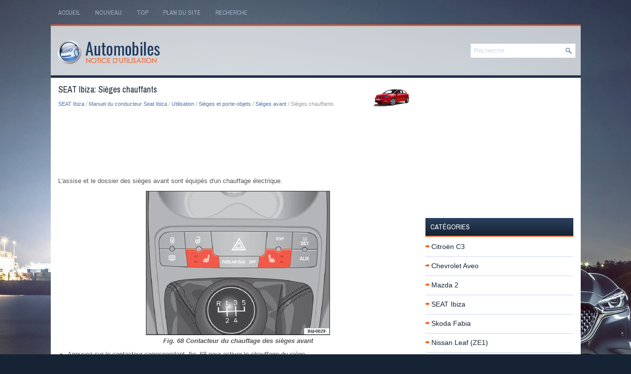

--- FILE ---
content_type: text/html; charset=UTF-8
request_url: https://www.bsegfr.com/si_egrave_ges_chauffants-2382.html
body_size: 3517
content:
<!DOCTYPE html PUBLIC "-//W3C//DTD XHTML 1.0 Transitional//EN" "http://www.w3.org/TR/xhtml1/DTD/xhtml1-transitional.dtd">
<html xmlns="http://www.w3.org/1999/xhtml" lang="en-US">

<head profile="http://gmpg.org/xfn/11">
<meta http-equiv="Content-Type" content="text/html; charset=utf-8">
<meta name="viewport" content="width=device-width; initial-scale=1.0">
<title>SEAT Ibiza: Si&egrave;ges chauffants - Si&egrave;ges avant - Si&egrave;ges et porte-objets - Utilisation - Manuel du conducteur Seat Ibiza</title>
<link rel="stylesheet" href="style.css" type="text/css">
<link rel="shortcut icon" href="favicon.ico" type="image/x-icon">
<link href="media-queries.css" rel="stylesheet" type="text/css">
<script data-ad-client="ca-pub-3862022578288106" async src="https://pagead2.googlesyndication.com/pagead/js/adsbygoogle.js"></script>
</head>

<body>

<div class="frabscon">
	<div class="frabstme">
		<ul>
			<li><a href="/">Accueil</a></li>
			<li><a href="/new.html">Nouveau</a></li>
			<li><a href="/top.html">Top</a></li>
			<li><a href="/sitemap.html">Plan du site</a></li>
			<li><a href="/search.php">Recherche</a></li>
		</ul>
	</div>
	<div class="frabsloag">
		<a href="/">
		<img src="images/logo.png" alt="Notice d'utilisation voiture" title="Notice d'utilisation voiture"></a>
					<div id="search">
					<form method="get" id="searchform" action="/search.php">
						<input value="Recherche" name="q" id="s" onblur="if (this.value == '')  {this.value = 'Recherche';}" onfocus="if (this.value == 'Recherche') {this.value = '';}" type="text">
						<input type="hidden" name="cx" value="8798b19acf3a4c9df" />
				    	<input type="hidden" name="cof" value="FORID:11" />
				    	<input type="hidden" name="ie" value="UTF-8" />
				    	<input src="/images/search.png" style="border:0pt none; vertical-align: top; float:right" type="image">
					</form>
			</div>
	</div>
	<div class="frabsaml">
&nbsp; </div>
	<div class="frabsmatex">
		<div class="frabslea">
			<h1><img src="images/pages/small/1231.png" alt="SEAT Ibiza: Si&egrave;ges chauffants - Si&egrave;ges avant - Si&egrave;ges et porte-objets - Utilisation - Manuel du conducteur Seat Ibiza" border="0" width="100" align=right style="margin: 0px 3px 0 3px">SEAT Ibiza: Si&egrave;ges chauffants</h1>
			<div class="frabsst">
				<div style="font-size:11px; text-decoration:none; margin-top:5px;"><a href="seat_ibiza-1231.html">SEAT Ibiza</a> / <a href="manuel_du_conducteur_seat_ibiza-2248.html">Manuel du conducteur Seat Ibiza</a> / <a href="utilisation-2316.html">Utilisation</a> / <a href="si_egrave_ges_et_porte_objets-2375.html">Si&egrave;ges et porte-objets</a> / <a href="si_egrave_ges_avant-2380.html">Si&egrave;ges avant</a> /  Si&egrave;ges chauffants</div></div>
			<script async src="https://pagead2.googlesyndication.com/pagead/js/adsbygoogle.js"></script>
<!-- bsegfr.com top 120 adaptive -->
<ins class="adsbygoogle"
     style="display:block; height: 120px;"
     data-ad-client="ca-pub-3862022578288106"
     data-ad-slot="8715065674"></ins>
<script>
     (adsbygoogle = window.adsbygoogle || []).push({});
</script>
			<p><p>L'assise et le dossier des si&egrave;ges avant sont &eacute;quip&eacute;s d'un
chauffage &eacute;lectrique.</p>
<p align="center">
<img border="0" src="images/books/2248/3/index.14.jpg" alt="Contacteur du chauffage des si&egrave;ges avant">
<br><strong><em>Fig. 68 Contacteur du chauffage des si&egrave;ges avant</em></strong></p>
<ul>
	<li>Appuyez sur le contacteur correspondant&nbsp; fig. 68 pour activer
	le chauffage du si&egrave;ge.</li>
	<li>&nbsp;En appuyant une seule fois, le chauffage s'allume au maximum.<p>
	Les deux DEL s'allument&nbsp; fig. 68. Apr&egrave;s 15 minutes &agrave; intensit&eacute;
	maximum, la DEL sup&eacute;rieure s'&eacute;teint, le syst&egrave;me se d&eacute;sactive
	pendant 2 minutes et, une fois ce d&eacute;lai &eacute;coul&eacute;, le syst&egrave;me se
	remet en fonctionnement &agrave; intensit&eacute; minimum (la DEL inf&eacute;rieure
	reste toujours allum&eacute;e).</li>
	<li>&nbsp;En appuyant une seconde fois sur le contacteur, le chauffage
	s'allume au minimum. (la DEL inf&eacute;rieure s'allume)</li>
	<li>&nbsp;Pour &eacute;teindre le chauffage il suffit d'appuyer &agrave; nouveau sur le
	contacteur.</li>
</ul>
<p><img border="0" src="images/books/2248/3/index.15.gif"><em><strong>Prudence</strong> !</em></p>
<br><p><em>Pour ne pas endommager les r&eacute;sistances du chauffage de si&egrave;ge, &eacute;vitez de
vous agenouiller sur les si&egrave;ges ou de concentrer une charge en un point
pr&eacute;cis de l'assise ou du dossier.</em></p><ul></ul></table></ul><div style="clear:both"></div><div align="center"><script async src="https://pagead2.googlesyndication.com/pagead/js/adsbygoogle.js"></script>
<!-- bsegfr.com bot adaptive -->
<ins class="adsbygoogle"
     style="display:block"
     data-ad-client="ca-pub-3862022578288106"
     data-ad-slot="1958085633"
     data-ad-format="auto"
     data-full-width-responsive="true"></ins>
<script>
     (adsbygoogle = window.adsbygoogle || []).push({});
</script></div>
<div style="width: calc(50% - 4px); margin:2px; float:left">
<h5 style="margin:5px 0"><a href="r_eacute_glage_des_si_egrave_ges_avant-2381.html" style="text-decoration:none"><img src="images/previus.gif" alt="" border="0" style="float:left; margin-right:3px;"><span>R&eacute;glage des si&egrave;ges avant</span></a></h5>
   

Fig. 67 &Eacute;l&eacute;ments de commande du si&egrave;ge avant gauche
1 R&eacute;glage du si&egrave;ge en longueur

	&nbsp;Soulevez la poign&eacute;e et d&eacute;placez le si&egrave;ge vers l ...
   </p></div>
<div style="width: calc(50% - 4px); margin:2px; float:left">
<h5 style="margin:5px 0"><a href="banquette_arri_egrave_re-2383.html" style="text-decoration:none"><img src="images/next.gif" alt="" border="0" style="float:right; margin-left:3px;"><span>Banquette arri&egrave;re</span></a></h5>
   Basculer le si&egrave;ge arri&egrave;re


Fig. 69 Rabattement de l'assise arri&egrave;re


Fig. 70 Touche de d&eacute;verrouillage du dossier arri&egrave;re
Basculer le si&egrave;ge

	&nbsp;D ...
   </p></div>
<div style="clear:both"></div><div style="margin-top:0px;">
   <h5 style="margin:5px 0">Autres materiaux:</h5><p><a href="mode_tourisme-2630.html"><span>Mode tourisme</span></a><br>
   Projecteurs avant avec fonction Eclairage directionnel
Ce mode permet de rouler dans des pays &agrave; sens de circulation invers&eacute;, 
circulation
&agrave; droite/&agrave; gauche, sans &eacute;blouir les personnes dans les v&eacute;hicules qui arrivent en
face. Le pivotement lat&eacute;ral  ...
   </p><p><a href="frein_agrave_main-2730.html"><span>Frein &agrave; main</span></a><br>
   

Fig. 80
Console centrale : frein &agrave; main
Actionnement du frein &agrave; main

	&nbsp;Tirer compl&egrave;tement le levier du frein &agrave; main vers le haut.

Desserrage du frein &agrave; main

	&nbsp;Tirez l&eacute;g&egrave;rement le levier de frein &agrave; main vers le haut et  ...
   </p></div>
<script>
// <!--
document.write('<iframe src="counter.php?id=2382" width=0 height=0 marginwidth=0 marginheight=0 scrolling=no frameborder=0></iframe>');
// -->

</script>
</p>
		</div>
		<div class="frabsria">
			<div align="center" style="margin:5px 0 15px 0">
				<script async src="https://pagead2.googlesyndication.com/pagead/js/adsbygoogle.js"></script>
<!-- bsegfr.com side 300x250 -->
<ins class="adsbygoogle"
     style="display:inline-block;width:300px;height:250px"
     data-ad-client="ca-pub-3862022578288106"
     data-ad-slot="8555283571"></ins>
<script>
     (adsbygoogle = window.adsbygoogle || []).push({});
</script></div>
			<h2>Catégories</h2>
			<ul>
				<li><a href="/citrog_n_c3-1.html">Citroën C3</a></li>
				<li><a href="/chevrolet_aveo-1226.html">Chevrolet Aveo</a></li>
				<li><a href="/mazda_mazda2-1228.html">Mazda 2</a></li>
				<li><a href="/seat_ibiza-1231.html">SEAT Ibiza</a></li>
				<li><a href="/skoda_fabia-1230.html">Skoda Fabia</a></li>
				<li><a href="https://nissanleaf.frmans.com/nissan_leaf_ze1_2018_year_manuel_du_conducteur-426.html">Nissan Leaf (ZE1)</a></li>
				<li><a href="https://fr.vw-id3.com/">Volkswagen ID.3</a></li>
				<li><a href="https://fr.vwid4.autos/">Volkswagen ID.4</a></li>
				<li><a href="https://fr.mytoyo.com/">Toyota Prius</a></li>
			</ul>
			<div align="center" style="margin:15px 0">
				<!--LiveInternet counter--><script type="text/javascript"><!--
document.write("<a href='https://www.liveinternet.ru/click' "+
"target=_blank><img class='counter' src='https://counter.yadro.ru/hit?t11.1;r"+
escape(document.referrer)+((typeof(screen)=="undefined")?"":
";s"+screen.width+"*"+screen.height+"*"+(screen.colorDepth?
screen.colorDepth:screen.pixelDepth))+";u"+escape(document.URL)+
";h"+escape(document.title.substring(0,80))+";"+Math.random()+
"' alt='' title='LiveInternet: �������� ����� ���������� �� 24"+
" ����, ����������� �� 24 ���� � �� �������' "+
"border=0 width=88 height=31><\/a>")//--></script><!--/LiveInternet-->
<br>
<!--LiveInternet counter--><img id="licnt198E" width="0" height="0" style="border:0"
title=""
src="[data-uri]"
alt=""/><script>(function(d,s){d.getElementById("licnt198E").src=
"https://counter.yadro.ru/hit;frclassall?t20.1;r"+escape(d.referrer)+
((typeof(s)=="undefined")?"":";s"+s.width+"*"+s.height+"*"+
(s.colorDepth?s.colorDepth:s.pixelDepth))+";u"+escape(d.URL)+
";h"+escape(d.title.substring(0,150))+";"+Math.random()})
(document,screen)</script><!--/LiveInternet--></div>
		</div>
		<div style="clear:both">
		</div>
	</div>
	<div class="frabsdoa">
		© 2014-2026 Droit d'auteur www.bsegfr.com 0.0058</div>
</div>

</body>

</html>


--- FILE ---
content_type: text/html; charset=utf-8
request_url: https://www.google.com/recaptcha/api2/aframe
body_size: 266
content:
<!DOCTYPE HTML><html><head><meta http-equiv="content-type" content="text/html; charset=UTF-8"></head><body><script nonce="8ANkyQwvyQ0WW6dqs-t6gA">/** Anti-fraud and anti-abuse applications only. See google.com/recaptcha */ try{var clients={'sodar':'https://pagead2.googlesyndication.com/pagead/sodar?'};window.addEventListener("message",function(a){try{if(a.source===window.parent){var b=JSON.parse(a.data);var c=clients[b['id']];if(c){var d=document.createElement('img');d.src=c+b['params']+'&rc='+(localStorage.getItem("rc::a")?sessionStorage.getItem("rc::b"):"");window.document.body.appendChild(d);sessionStorage.setItem("rc::e",parseInt(sessionStorage.getItem("rc::e")||0)+1);localStorage.setItem("rc::h",'1770102416017');}}}catch(b){}});window.parent.postMessage("_grecaptcha_ready", "*");}catch(b){}</script></body></html>